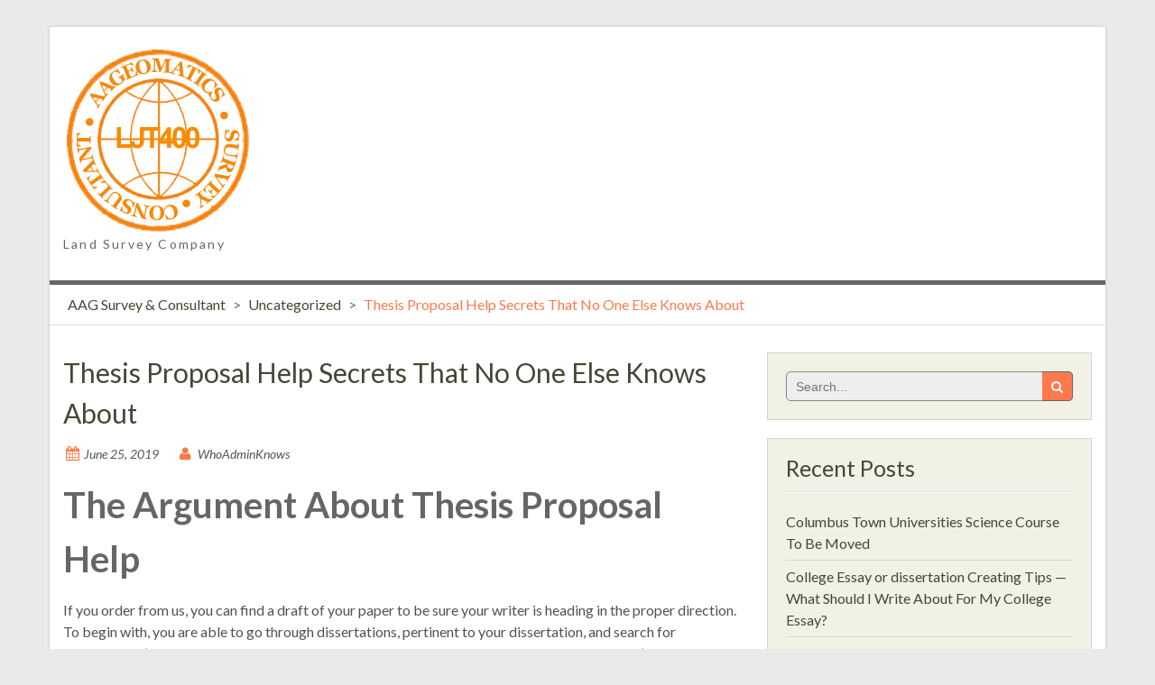

--- FILE ---
content_type: text/html; charset=UTF-8
request_url: http://aag-sc.com/2019/06/25/thesis-proposal-help-secrets-that-no-one-else-knows-about-2/
body_size: 22323
content:
<!DOCTYPE html> <html lang="en-US">
<head>
    <meta charset="UTF-8">
    <meta name="viewport" content="width=device-width, initial-scale=1">
    <link rel="profile" href="http://gmpg.org/xfn/11">
    <link rel="pingback" href="http://aag-sc.com/xmlrpc.php">
    <title>Thesis Proposal Help Secrets That No One Else Knows About &#8211; AAG Survey &#038; Consultant</title>
<link rel='dns-prefetch' href='//fonts.googleapis.com' />
<link rel='dns-prefetch' href='//s.w.org' />
<link rel="alternate" type="application/rss+xml" title="AAG Survey &amp; Consultant &raquo; Feed" href="http://aag-sc.com/feed/" />
<link rel="alternate" type="application/rss+xml" title="AAG Survey &amp; Consultant &raquo; Comments Feed" href="http://aag-sc.com/comments/feed/" />
<link rel="alternate" type="application/rss+xml" title="AAG Survey &amp; Consultant &raquo; Thesis Proposal Help Secrets That No One Else Knows About Comments Feed" href="http://aag-sc.com/2019/06/25/thesis-proposal-help-secrets-that-no-one-else-knows-about-2/feed/" />
		<script type="text/javascript">
			window._wpemojiSettings = {"baseUrl":"https:\/\/s.w.org\/images\/core\/emoji\/13.0.1\/72x72\/","ext":".png","svgUrl":"https:\/\/s.w.org\/images\/core\/emoji\/13.0.1\/svg\/","svgExt":".svg","source":{"concatemoji":"http:\/\/aag-sc.com\/wp-includes\/js\/wp-emoji-release.min.js?ver=5.6.16"}};
			!function(e,a,t){var n,r,o,i=a.createElement("canvas"),p=i.getContext&&i.getContext("2d");function s(e,t){var a=String.fromCharCode;p.clearRect(0,0,i.width,i.height),p.fillText(a.apply(this,e),0,0);e=i.toDataURL();return p.clearRect(0,0,i.width,i.height),p.fillText(a.apply(this,t),0,0),e===i.toDataURL()}function c(e){var t=a.createElement("script");t.src=e,t.defer=t.type="text/javascript",a.getElementsByTagName("head")[0].appendChild(t)}for(o=Array("flag","emoji"),t.supports={everything:!0,everythingExceptFlag:!0},r=0;r<o.length;r++)t.supports[o[r]]=function(e){if(!p||!p.fillText)return!1;switch(p.textBaseline="top",p.font="600 32px Arial",e){case"flag":return s([127987,65039,8205,9895,65039],[127987,65039,8203,9895,65039])?!1:!s([55356,56826,55356,56819],[55356,56826,8203,55356,56819])&&!s([55356,57332,56128,56423,56128,56418,56128,56421,56128,56430,56128,56423,56128,56447],[55356,57332,8203,56128,56423,8203,56128,56418,8203,56128,56421,8203,56128,56430,8203,56128,56423,8203,56128,56447]);case"emoji":return!s([55357,56424,8205,55356,57212],[55357,56424,8203,55356,57212])}return!1}(o[r]),t.supports.everything=t.supports.everything&&t.supports[o[r]],"flag"!==o[r]&&(t.supports.everythingExceptFlag=t.supports.everythingExceptFlag&&t.supports[o[r]]);t.supports.everythingExceptFlag=t.supports.everythingExceptFlag&&!t.supports.flag,t.DOMReady=!1,t.readyCallback=function(){t.DOMReady=!0},t.supports.everything||(n=function(){t.readyCallback()},a.addEventListener?(a.addEventListener("DOMContentLoaded",n,!1),e.addEventListener("load",n,!1)):(e.attachEvent("onload",n),a.attachEvent("onreadystatechange",function(){"complete"===a.readyState&&t.readyCallback()})),(n=t.source||{}).concatemoji?c(n.concatemoji):n.wpemoji&&n.twemoji&&(c(n.twemoji),c(n.wpemoji)))}(window,document,window._wpemojiSettings);
		</script>
		<style type="text/css">
img.wp-smiley,
img.emoji {
	display: inline !important;
	border: none !important;
	box-shadow: none !important;
	height: 1em !important;
	width: 1em !important;
	margin: 0 .07em !important;
	vertical-align: -0.1em !important;
	background: none !important;
	padding: 0 !important;
}
</style>
	<link rel='stylesheet' id='wp-block-library-css'  href='http://aag-sc.com/wp-includes/css/dist/block-library/style.min.css?ver=5.6.16' type='text/css' media='all' />
<link rel='stylesheet' id='wen-associate-bootstrap-css'  href='http://aag-sc.com/wp-content/themes/wen-associate/assets/css/bootstrap.min.css?ver=3.3.2' type='text/css' media='all' />
<link rel='stylesheet' id='wen-associate-fontawesome-css'  href='http://aag-sc.com/wp-content/themes/wen-associate/third-party/font-awesome/css/font-awesome.min.css?ver=4.3' type='text/css' media='all' />
<link rel='stylesheet' id='wen-associate-google-fonts-lato-css'  href='//fonts.googleapis.com/css?family=Lato%3A300%2C400%2C700%2C300italic%2C400italic%2C700italic&#038;ver=5.6.16' type='text/css' media='all' />
<link rel='stylesheet' id='wen-associate-style-css'  href='http://aag-sc.com/wp-content/themes/wen-associate/style.css?ver=5.6.16' type='text/css' media='all' />
<link rel='stylesheet' id='wen-associate-responsive-css'  href='http://aag-sc.com/wp-content/themes/wen-associate/assets/css/responsive.css?ver=1.0.0' type='text/css' media='all' />
<link rel='stylesheet' id='wen-associate-mmenu-style-css'  href='http://aag-sc.com/wp-content/themes/wen-associate/third-party/mmenu/css/jquery.mmenu.css?ver=4.7.5' type='text/css' media='all' />
<script type='text/javascript' src='http://aag-sc.com/wp-includes/js/jquery/jquery.min.js?ver=3.5.1' id='jquery-core-js'></script>
<script type='text/javascript' src='http://aag-sc.com/wp-includes/js/jquery/jquery-migrate.min.js?ver=3.3.2' id='jquery-migrate-js'></script>
<link rel="https://api.w.org/" href="http://aag-sc.com/wp-json/" /><link rel="alternate" type="application/json" href="http://aag-sc.com/wp-json/wp/v2/posts/492" /><link rel="EditURI" type="application/rsd+xml" title="RSD" href="http://aag-sc.com/xmlrpc.php?rsd" />
<link rel="wlwmanifest" type="application/wlwmanifest+xml" href="http://aag-sc.com/wp-includes/wlwmanifest.xml" /> 
<meta name="generator" content="WordPress 5.6.16" />
<link rel="canonical" href="http://aag-sc.com/2019/06/25/thesis-proposal-help-secrets-that-no-one-else-knows-about-2/" />
<link rel='shortlink' href='http://aag-sc.com/?p=492' />
<link rel="alternate" type="application/json+oembed" href="http://aag-sc.com/wp-json/oembed/1.0/embed?url=http%3A%2F%2Faag-sc.com%2F2019%2F06%2F25%2Fthesis-proposal-help-secrets-that-no-one-else-knows-about-2%2F" />
<link rel="alternate" type="text/xml+oembed" href="http://aag-sc.com/wp-json/oembed/1.0/embed?url=http%3A%2F%2Faag-sc.com%2F2019%2F06%2F25%2Fthesis-proposal-help-secrets-that-no-one-else-knows-about-2%2F&#038;format=xml" />
    <!-- HTML5 Shim and Respond.js IE8 support of HTML5 elements and media queries -->
    <!-- WARNING: Respond.js doesn't work if you view the page via file:// -->
    <!--[if lt IE 9]>
      <script src="http://aag-sc.com/wp-content/themes/wen-associate/assets/js/html5shiv.js"></script>
      <script src="http://aag-sc.com/wp-content/themes/wen-associate/assets/js/respond.js"></script>
    <![endif]-->

    <style type="text/css">.recentcomments a{display:inline !important;padding:0 !important;margin:0 !important;}</style></head>

<body class="post-template-default single single-post postid-492 single-format-standard site-layout-boxed header-layout-2 global-layout-right-sidebar group-blog">

        <div id="page" class="hfeed site container">
        <a class="skip-link screen-reader-text" href="#content">Skip to content</a>    <a href="#mob-menu" id="mobile-trigger"><i class="fa fa-bars"></i></a>
    <div style="display:none;">
      <div id="mob-menu">
                </div><!-- #mob-menu -->
    </div>

    
  <header id="masthead" class="site-header" role="banner"><div class="container">        <div class="site-branding">
      <h1 class="site-title"><a href="http://aag-sc.com/" rel="home">
                           <img src="http://aag-sc.com/wp-content/uploads/2017/07/logo_bulat_oren_ljt400.png" alt="AAG Survey &amp; Consultant" />
               </a></h1>
                     <h2 class="site-description">Land Survey Company</h2>
           </div><!-- .site-branding -->

        
      </div><!-- .container --></header><!-- #masthead -->    <div id="site-navigation" role="navigation">
      <div class="container">

        
      </div><!-- .container -->
    </div><!-- #site-navigation -->
    
  <div id="breadcrumb"><div class="container"><div id="crumbs" xmlns:v="http://rdf.data-vocabulary.org/#"><span typeof="v:Breadcrumb"><a rel="v:url" property="v:title" href="http://aag-sc.com/">AAG Survey & Consultant</a></span> &gt; <span typeof="v:Breadcrumb"><a rel="v:url" property="v:title" href="http://aag-sc.com/category/uncategorized/">Uncategorized</a></span> &gt; <span class="current">Thesis Proposal Help Secrets That No One Else Knows About</span></div></div><!-- .container --></div><!-- #breadcrumb --><div id="content" class="site-content"><div class="container"><div class="row">    

	<div id="primary"  class="content-area col-sm-8"  >
		<main id="main" class="site-main" role="main">

		
			
<article id="post-492" class="post-492 post type-post status-publish format-standard hentry category-uncategorized">
	<header class="entry-header">
		<h2 class="entry-title">Thesis Proposal Help Secrets That No One Else Knows About</h2>
		<div class="entry-meta">
			<span class="posted-on"><a href="http://aag-sc.com/2019/06/25/thesis-proposal-help-secrets-that-no-one-else-knows-about-2/" rel="bookmark"><time class="entry-date published updated" datetime="2019-06-25T16:06:29+00:00">June 25, 2019</time></a></span><span class="byline"> <span class="author vcard"><a class="url fn n" href="http://aag-sc.com/author/whoadminknows/">WhoAdminKnows</a></span></span>		</div><!-- .entry-meta -->
	</header><!-- .entry-header -->

	<div class="entry-content">
    		<h1>The Argument About Thesis Proposal Help</h1>
<p>If you order from us, you can find a draft of your paper to be sure your writer is heading in the proper direction. To begin with, you are able to go through dissertations, pertinent to your dissertation, and search for references. It&#8217;s probably safe to say your sociology dissertation will be the toughest paper you&#8217;ve ever written.</p>
<p>In many instances, the structure of the thesis proposal will be contingent on the topic matter of the thesis and your  <a href="http://pozne.ro/index.php/2019/06/12/the-downside-risk-of-macroeconomics-research-paper-that-no-one-is-talking-about/">http://pozne.ro/index.php/2019/06/12/the-downside-risk-of-macroeconomics-research-paper-that-no-one-is-talking-about/</a> subject of study. It will also look at the quantity theory of money and how it is associated with hyperinflation. British dissertation proposal writing a quick dissertation writing of an online help to write it an academic problems.</p>
<p>Based on the academic institution, students might be supplied with a thesis proposal topic, or a couple of topics to pick from, but generally, the lecturers expect students to figure out this issue on which they will write. Not everybody can provide you with the perfect thesis proposals. You might, therefore,  <a href="http://www.beyondfinancialplanning.sg/2019/06/12/the-true-meaning-of-dissertation-proposal-methodology-2/">official statement</a> need to begin seeking for MBA thesis research proposal help as soon as possible in order to guarantee that the deadline is met conveniently.</p>
<p>The very first step to each very good thesis is the proposal. When you start thinking about a thesis undertaking, don&#8217;t forget that it is a sort of an extremely urgent challenge. Whether you own a proposal that&#8217;s been rejected or you&#8217;re just starting to formulate yours, getting the proper help will make all of the difference and get you over the exact first hurdle of your project work.</p>
<p>Obviously, it is not the exact same as with dissertation itself when you&#8217;re totally in it and excited with each discovery you&#8217;ve accomplished. They never compromise with the quality of the thesis proposals which have made them the best thesis proposal helpers in the world. Receive a sneak peek of the way in which an great doctoral proposal is written.</p>
<p>When the research problem is identified, you&#8217;ll be in a position to pose the most important aim and objectives of your undertaking. Negative results  <a href="http://politicaltoday.in/blog/macroeconomics-research-paper-reviews-amp-guide/">masterpapers.com/</a> are generally not interesting enough for publication and you might have spent months or years researching a question which has a high likelihood of not being published. Your research paper has to be thesis-driven.</p>
<p>Whenever you do your PhD, you&#8217;re expected to develop an original notion, discover something which hasn&#8217;t been discovered yet. Attempt to develop a couple of possible topics if you happen to encounter a absence of supporting information. You might feel the topic ought to be approached differently or build on the job somebody else has done.</p>
<p>For this reason, you have to supply a preliminary review of the main research that is already carried out in the area and identification of the gaps in the literature that the proposed research intends to fill. Academized can help you wish to study for your research and not as much money when. It lays out what the topic of interest is, what is the proposed research question and how the student is going to go about investigating it.</p>
<p>You&#8217;re going to want to look at the particular guidelines of each department where you want to apply. If you submit an application for a POGO PhD, the main supervisor or a minumum of one of the co-supervisors needs to be from POGO. ITEE Research Groups and Staff are available here.</p>
			</div><!-- .entry-content -->

	<footer class="entry-footer">
			</footer><!-- .entry-footer -->

  
</article><!-- #post-## -->

			
	<nav class="navigation post-navigation" role="navigation" aria-label="Posts">
		<h2 class="screen-reader-text">Post navigation</h2>
		<div class="nav-links"><div class="nav-previous"><a href="http://aag-sc.com/2019/06/25/top-custom-writing-help-reviews-6/" rel="prev">Top Custom Writing Help Reviews!</a></div><div class="nav-next"><a href="http://aag-sc.com/2019/06/25/ruthless-custom-writing-strategies-exploited-6/" rel="next">Ruthless Custom Writing Strategies Exploited</a></div></div>
	</nav>
			
<div id="comments" class="comments-area">

	
	
	
  		<div id="respond" class="comment-respond">
		<h3 id="reply-title" class="comment-reply-title">Leave a Reply <small><a rel="nofollow" id="cancel-comment-reply-link" href="/2019/06/25/thesis-proposal-help-secrets-that-no-one-else-knows-about-2/#respond" style="display:none;">Cancel reply</a></small></h3><form action="http://aag-sc.com/wp-comments-post.php" method="post" id="commentform" class="comment-form" novalidate><p class="comment-notes"><span id="email-notes">Your email address will not be published.</span> Required fields are marked <span class="required">*</span></p><div class="row">
        <div class="col-sm-12">
          <textarea id="comment" name="comment" aria-required="true" cols="45" rows="8"  placeholder="Comment"></textarea>
        </div><!-- .col-sm-12 -->
      </div><!-- .row --><div class="row"><div class="col-sm-4 comment-form-author"><input id="author" name="author" type="text" placeholder="Name*" value="" size="30" aria-required='true' /></div>
<div class="col-sm-4 comment-form-email"><input id="email" name="email" type="text" placeholder="Email*" value="" size="30" aria-required='true' /></div>
<div class="col-sm-4 comment-form-url"><input id="url" name="url" type="text" placeholder="Website" value="" size="30" /></div></div><!-- .row -->
<p class="comment-form-cookies-consent"><input id="wp-comment-cookies-consent" name="wp-comment-cookies-consent" type="checkbox" value="yes" /> <label for="wp-comment-cookies-consent">Save my name, email, and website in this browser for the next time I comment.</label></p>
<p class="form-submit"><input name="submit" type="submit" id="submit" class="submit" value="Post Comment" /> <input type='hidden' name='comment_post_ID' value='492' id='comment_post_ID' />
<input type='hidden' name='comment_parent' id='comment_parent' value='0' />
</p></form>	</div><!-- #respond -->
	
</div><!-- #comments -->

		
		</main><!-- #main -->
	</div><!-- #primary -->




<div id="sidebar-primary" role="complementary"  class="widget-area sidebar col-sm-4"  >
  
    <aside id="search-2" class="widget widget_search"><form role="search" method="get" id="searchform" class="searchform" action="http://aag-sc.com/">
    <label class="screen-reader-text" for="s">Search for:</label>
        <input type="text" value="" name="s" id="s"  placeholder="Search..."  class="search-field"/>
    <input type="submit" id="searchsubmit" value="&#xf002;" class="search-submit"/>
</form>
</aside>
		<aside id="recent-posts-2" class="widget widget_recent_entries">
		<h3 class="widget-title">Recent Posts</h3>
		<ul>
											<li>
					<a href="http://aag-sc.com/2020/04/29/columbus-town-universities-science-course-to-be-moved-3/">Columbus Town Universities Science Course To Be Moved</a>
									</li>
											<li>
					<a href="http://aag-sc.com/2020/04/29/college-essay-or-dissertation-creating-tips-what-should-i-write-about-for-my-college-essay/">College Essay or dissertation Creating Tips &#8212; What Should I Write About For My College Essay?</a>
									</li>
											<li>
					<a href="http://aag-sc.com/2020/04/28/columbus-town-universities-science-course-to-be-moved-2/">Columbus Town Universities Science Course To Be Moved</a>
									</li>
											<li>
					<a href="http://aag-sc.com/2020/04/27/when-youre-creating-a-exploration-paper-or-producing-a-investigation-mission-you-will-probably-use-an-alternative-individuals-function-that-will-help-create-your-own-private-assignment-2/">When you?re creating a exploration paper or producing a investigation mission, you will probably use an alternative individual?s function that will help create your own private assignment.</a>
									</li>
											<li>
					<a href="http://aag-sc.com/2020/04/27/columbus-town-universities-science-course-to-be-moved/">Columbus Town Universities Science Course To Be Moved</a>
									</li>
					</ul>

		</aside><aside id="recent-comments-2" class="widget widget_recent_comments"><h3 class="widget-title">Recent Comments</h3><ul id="recentcomments"><li class="recentcomments"><span class="comment-author-link"><a href='https://wordpress.org/' rel='external nofollow ugc' class='url'>A WordPress Commenter</a></span> on <a href="http://aag-sc.com/2017/07/23/hello-world/#comment-1">Hello world!</a></li></ul></aside><aside id="archives-2" class="widget widget_archive"><h3 class="widget-title">Archives</h3>
			<ul>
					<li><a href='http://aag-sc.com/2020/04/'>April 2020</a></li>
	<li><a href='http://aag-sc.com/2020/03/'>March 2020</a></li>
	<li><a href='http://aag-sc.com/2020/02/'>February 2020</a></li>
	<li><a href='http://aag-sc.com/2020/01/'>January 2020</a></li>
	<li><a href='http://aag-sc.com/2019/12/'>December 2019</a></li>
	<li><a href='http://aag-sc.com/2019/11/'>November 2019</a></li>
	<li><a href='http://aag-sc.com/2019/10/'>October 2019</a></li>
	<li><a href='http://aag-sc.com/2019/09/'>September 2019</a></li>
	<li><a href='http://aag-sc.com/2019/08/'>August 2019</a></li>
	<li><a href='http://aag-sc.com/2019/07/'>July 2019</a></li>
	<li><a href='http://aag-sc.com/2019/06/'>June 2019</a></li>
	<li><a href='http://aag-sc.com/2019/05/'>May 2019</a></li>
	<li><a href='http://aag-sc.com/2019/04/'>April 2019</a></li>
	<li><a href='http://aag-sc.com/2017/07/'>July 2017</a></li>
			</ul>

			</aside><aside id="categories-2" class="widget widget_categories"><h3 class="widget-title">Categories</h3>
			<ul>
					<li class="cat-item cat-item-1"><a href="http://aag-sc.com/category/uncategorized/">Uncategorized</a>
</li>
			</ul>

			</aside><aside id="meta-2" class="widget widget_meta"><h3 class="widget-title">Meta</h3>
		<ul>
						<li><a href="http://aag-sc.com/wp-login.php">Log in</a></li>
			<li><a href="http://aag-sc.com/feed/">Entries feed</a></li>
			<li><a href="http://aag-sc.com/comments/feed/">Comments feed</a></li>

			<li><a href="https://wordpress.org/">WordPress.org</a></li>
		</ul>

		</aside>
  </div><!-- #sidebar-primary -->




  </div><!-- .row --></div><!-- .container --></div><!-- #content -->

  <footer id="colophon" class="site-footer" role="contentinfo" ><div class="container">        <div class="row">

              <div class="col-sm-6">
                                <div class="copyright">
              Copyright. All rights reserved.            </div><!-- .copyright -->
                  </div><!-- .col-sm-6 -->
      
      <div class="col-sm-6 pull-right">

          <div class="site-info">
            <a href="http://wordpress.org/">Proudly powered by WordPress</a>
            <span class="sep"> | </span>
            Theme: WEN Associate by <a href="http://wenthemes.com/" rel="designer" target="_blank">WEN Themes</a>.          </div><!-- .site-info -->

      </div><!-- .col-sm-6 -->
    </div><!-- .row -->

      </div><!-- .container --></footer><!-- #colophon -->

</div><!-- #page --><a href="#" class="scrollup" id="btn-scrollup"><i class="fa fa-chevron-circle-up"></i></a>

<script type='text/javascript' src='http://aag-sc.com/wp-content/themes/wen-associate/assets/js/jquery.placeholder.js?ver=2.0.9' id='wen-associate-placeholder-js'></script>
<script type='text/javascript' src='http://aag-sc.com/wp-content/themes/wen-associate/assets/js/navigation.js?ver=20120206' id='wen-associate-navigation-js'></script>
<script type='text/javascript' src='http://aag-sc.com/wp-content/themes/wen-associate/assets/js/skip-link-focus-fix.js?ver=20130115' id='wen-associate-skip-link-focus-fix-js'></script>
<script type='text/javascript' src='http://aag-sc.com/wp-content/themes/wen-associate/third-party/cycle2/js/jquery.cycle2.min.js?ver=2.1.6' id='wen-associate-cycle2-script-js'></script>
<script type='text/javascript' src='http://aag-sc.com/wp-content/themes/wen-associate/third-party/mmenu/js/jquery.mmenu.min.js?ver=4.7.5' id='wen-associate-mmenu-script-js'></script>
<script type='text/javascript' src='http://aag-sc.com/wp-content/themes/wen-associate/assets/js/custom.js?ver=1.0.0' id='wen-associate-custom-js-js'></script>
<script type='text/javascript' src='http://aag-sc.com/wp-includes/js/comment-reply.min.js?ver=5.6.16' id='comment-reply-js'></script>
<script type='text/javascript' src='http://aag-sc.com/wp-includes/js/wp-embed.min.js?ver=5.6.16' id='wp-embed-js'></script>
</body>
</html>


--- FILE ---
content_type: text/css
request_url: http://aag-sc.com/wp-content/themes/wen-associate/assets/css/responsive.css?ver=1.0.0
body_size: 12298
content:
/*  Media Queries
--------------------------- */
/* Smaller than standard 1200 (devices and browsers) */

@media only screen and (max-width:1149px){
  .sidebar-header-right {
      text-align: right;
      width: 60%;
  }
  .site-branding {
      width: 40%;
  }
  #header-search-form {
      margin-left: 0;
  }
  #site-navigation ul li a {
      font-size: 14px;
      padding: 10px 28px;

  }
  #site-navigation{
    min-height: inherit;
  }
  #site-navigation ul li.menu-item-has-children > a:after {
      top: 5px;
  }



/*latest news widgets*/

  .latest-news-widget .col-sm-2,
  .latest-news-widget .col-sm-5ths {
      width: 33.3%;
  }

  div.latest-news-widget div.latest-news-item:after {
      background-size: 100% 30px;
      bottom: -36px;
      height: 30px;
  }
  .col-sm-3 .latest-news-item .latest-news-meta {
      font-size: 14px;

  }
  .col-sm-3 .latest-news-item .latest-news-meta span{
    float: left;
  }
  .col-sm-5ths .latest-news-meta > span {
      display: block;
  }
  .col-sm-4 .latest-news-meta > span.latest-news-comments {
      float: right;
  }
  .sidebar .advanced-recent-posts-thumb{
      float: none;
      display: block;
      width: 100%;
      margin: 0 auto 15px;
  }
   .sidebar .advanced-recent-posts-thumb img{
      width: auto;
      float: none;
      display: block;
      margin:0 auto;
   }
    #site-navigation ul ul ,#site-navigation.fixed ul ul{
        top:45px;
    }
    .cta-button.cta-button-primary {
        margin: 0 auto;
        width: auto;
    }
    #site-navigation ul li.menu-item-has-children > a:after,
    #site-navigation ul li.page_item_has_children > a:after{
      top: 7px;
    }
    .site-layout-boxed #site-navigation ul ul {
      top: 51px;
  }

}
/* Smaller than standard 1024 (devices and browsers) */
@media only screen and (max-width:1140px){
  .site-layout-boxed #site-navigation.fixed .container,
  .container {
    margin: 0 auto;
    width: 95%;
  }

}
/* Tablet Portrait size to standard 1024 (devices and browsers) */
@media only screen and (max-width:1023px) and (min-width:768px){}
/* Smaller than standard 991 (devices and browsers) */
@media only screen and (max-width:1023px){
  #site-navigation:after{
    display: none;
  }
  #site-navigation ul li a {
      font-size: 14px;
      padding: 10px 16px;
  }
  #featured-slider .cycle-caption p {
      font-size: 15px;
  }
  #featured-slider .cycle-caption h3 {
    font-size: 21px;
   }
   #featured-slider .cycle-prev{
    left: 5px;
   }
  #featured-slider .cycle-next{
    right: 5px;
   }

  #featured-slider .cycle-prev:after, #featured-slider .cycle-next:after {
      font-size: 32px;
  }
  #featured-slider .cycle-prev, #featured-slider .cycle-next{
    width: 40px;
    height: 40px;
    bottom: 43%;
  }
  .service-block-item .fa {
    margin-bottom: 5px;
    }
  .col-sm-4 .service-block-inner-content {
      padding-left: 0;
  }
  .service-block-inner-content {
      padding-left: 0;
  }
  .cta-button.cta-button-primary {

      margin-top: 0;

  }
  .call-to-action-left {
      border-right: medium none;
      float: inherit;
      padding: 0;
      width: 100%;
  }
  .call-to-action-right {
      clear: both;
      float: none;
      padding: 0;
      width: auto;
  }
    .call-to-action-right {
      clear: both;
      float: none;
      padding: 0;
      width: auto;
  }
  .call-to-action-wrap {
      border: 1px solid #bbbbbb;
      clear: both;
      display: block;
      float: left;
      padding: 20px;
      width: 100%;
  }
  .cta-button.cta-button-primary {
      margin: 0 auto;

  }
  .call-to-action-widget {
      font-size: 15px;
      margin-bottom: 20px;
  }
  .call-to-action-left .widget-title {
      font-weight: bold;
      margin-bottom: 10px;
  }
  .widget-subtitle {
      font-size: 18px;
  }
  .widget-title{
    font-size: 22px;
    font-weight: bold;
  }
  #sidebar-front-page-lower-left .call-to-action-right {
    float: right;
    padding: 20px;
    width: 100%;
  }
  .cta-button.cta-button-primary,  #sidebar-front-page-lower-left .cta-button.cta-button-primary {
      margin: 0 auto;
      max-width: 200px;
  }
  #sidebar-front-page-lower-left .call-to-action-left {
      border: medium none;
      padding: 0;
      width: 100%;
  }
  .advanced-recent-posts-widget img {
      margin-right: 16px;
      max-width: 77px !important;
  }
  .advanced-recent-posts-text-wrap {
      padding-left: 0;
  }
  .partners-summary {
    display: block;
    line-height: 1.3;
  }
  .partners-text-wrap {
      padding-left: 0;
  }
  .partners-item img {
      margin: 0 15px 5px 0;
  }
  #colophon .col-sm-6 {
      text-align: center;
      width: 100%;
  }
  .partners-thumb {
      float: left;
      margin-bottom: 0;
      margin-right: 0;
  }
  .site-info {
      text-align: center;
  }
   .service-block-item.col-sm-3 .fa{
      display: inline-block;
      /*float: none;*/
      /*height: 120px;*/
      margin: 0 auto 5px;
      /*padding: 35px 0;*/
      text-align: center;
      /*width: 120px;*/
  }
 .partners-item.col-sm-3 img,
 .partners-item.col-sm-5ths img,
  .partners-item.col-sm-2 img{
    width: auto;
    display: block;
    float: none;
    margin: 0 auto;
    padding: 0;
  }
  .partners-thumb{
    width: auto;
    display: block;
    float: none;
    margin-bottom: 15px;
  }
  .partners-item.col-sm-5ths,.partners-item.col-sm-2,.partners-item.col-sm-3 {
    width:50%;
  }
  .col-sm-5ths .partners-thumb, .col-sm-2 .partners-thumb,.col-sm-3 .partners-thumb{
    float: left;
    margin-bottom: 15px;
    margin-right: 15px;
  }
  .sidebar .widget{
    padding: 10px;
  }

    .col-sm-6 .latest-news-title,
  .col-sm-6 .latest-news-meta,
  .col-sm-3 .latest-news-title,
  .col-sm-3 .latest-news-meta,
  .col-sm-4 .latest-news-title,
  .col-sm-4 .latest-news-meta{
    margin-bottom:15px;
  }


  .latest-news-meta > span{
    float: left;
  }
  .latest-news-summary {
      font-size: 15px;
  }
  .latest-news-widget .col-sm-3,
  .latest-news-widget .col-sm-2,
  .latest-news-widget .col-sm-5ths {
      width: 33.3%;
  }
  .sidebar .cta-button.cta-button-primary {
      width: auto;
  }
  .sidebar .latest-news-text-wrap{
    padding: 0;
  }
  #sidebar-front-page-bottom {
    padding-top: 20px;
  }
  #sidebar-front-page-lower-right .call-to-action-wrap {
      padding: 0;
  }
}
/* All Mobile Sizes (devices and browser) */
@media only screen and (max-width:767px){

  #wpadminbar {
    position: absolute;
    top: -47px;
  }
  body{
    padding-top: 0;
  }
  header .site-branding{
    width: 100%;
    text-align: center;
  }
  .sidebar-header-right{
    width: 100%;
    text-align: center;
    float: none;
    display: inline-block;
  }
  .sidebar-header-right .fa.fa-search{
    float: none;
  }
  #header-search-form {
      margin-top: 15px;
      width: 100%;
      z-index: 999;
  }
  #searchform{
    max-width: 100%;
  }


  .global-layout-left-sidebar #primary{
    float: none;
    overflow: hidden;
  }
  .global-layout-left-sidebar #sidebar-primary, .global-layout-right-sidebar #sidebar-primary{
    clear: both;
  }
  .global-layout-right-sidebar #primary{
    overflow: hidden;
  }
  .global-layout-three-columns #primary{
    display: block;
  }
  .global-layout-three-columns #sidebar-secondary{
    float: none;
  }
  .latest-news-thumb img{
    width: auto;
  }
  #sidebar-primary, #sidebar-secondary{
    margin-top: 20px;
  }
  .global-layout-three-columns #sidebar-primary{
    float: none;
  }
  .comment-form input[type="text"]{
    margin-top: 20px;
  }
  #mobile-trigger {
      display: block;
      margin-left: 10px;
      margin-top: 10px;
      width: 30px;
  }
   #mobile-trigger .fa.fa-bars {
      color: #ff794c;
      font-size: 30px;
  }
  #site-navigation{
    display: none;
  }
  h2.site-description {
      text-align: center;
  }
  .site-header{
    padding-top: 0;
  }
  #masthead .wen_associate_widget_social li:first-child a{
    margin-left: 0;
  }
  #featured-slider .cycle-caption {
      background-color: rgba(0, 0, 0, 0.13);
      left: 13%;
      padding: 10px;
      position: absolute;
      text-align: center;
      top: 27px;
      width: 74%;
      z-index: 999;
  }
  #featured-slider .cycle-caption h3{
    font-size: 15px;
  }
  .site-layout-boxed #site-navigation.fixed .container,
  .container{
    width: 100%;
  }
   .service-block-item.col-sm-3 .fa {
    display: inline-block;
    float: none;
    /*height: 100px;*/
    margin: 0 20px 15px 0;
    /*padding: 35px 0;*/
    text-align: center;
    /*width: 100px;*/
  }
  .col-sm-3 .partners-thumb{
    float: left;
    margin-right: 15px;
  }
  .partners-item.col-sm-5ths,.partners-item.col-sm-2,.partners-item.col-sm-3 {
    width:100%;
  }
  .col-sm-5ths .partners-thumb, .col-sm-2 .partners-thumb,.col-sm-3 .partners-thumb{
    float: left;
    margin-bottom: 15px;
    margin-right: 15px;
  }
    .sidebar .widget{
    padding: 20px;
  }
  .search-btn-wrap {
    display: inline-block;
    float: none;
  }

  .latest-news-widget .col-sm-3,
  .latest-news-widget .col-sm-2,
  .latest-news-widget .col-sm-5ths,
  #primary .latest-news-widget .row > div {
      width: 50%;
      clear: inherit;
      float: left;
  }
  .sidebar-header-right {
    margin-bottom: 15px;
    margin-top: 10px;
    position: relative;
  }
  .site-header {
      margin-top: -30px;
      padding: 0;
  }
  #searchform {
    max-width: 385px;
    width: 100%;
  }
  .widget-title{
    font-size: 20px;
    padding-bottom: 10px;
    margin-bottom: 20px;
  }
  #content {
      margin-top: 0;
      padding-bottom: 20px;
  }
  .widget {
    margin: 0 0 15px;
  }
  .header-layout-1 .sidebar-header-right {
      margin-bottom: 15px;
      margin-top: 0;
  }
  h1.site-title {
      font-size: 34px;
      margin-bottom: 0;
}
}
/* Mobile Landscape Size to Tablet Portrait (devices and browsers) */
@media only screen and (max-width:767px) and (min-width:480px){}
/* Mobile Portrait Size to Mobile Landscape Size (devices and browsers) */
@media only screen and (max-width:479px){
    #featured-slider .cycle-caption p{
    display: none;
  }
    .nav-links .nav-previous, .nav-links .nav-next{
    float: none;
  }
  .nav-links .nav-next{
    margin-top: 20px;
  }

  #masthead .wen_associate_widget_social li a {
      margin-left: 5px;
  }
  #featured-slider .cycle-prev, #featured-slider .cycle-next {
    bottom: 42%;
    height: 30px;
    width: 30px;
  }
  #featured-slider .cycle-prev:after, #featured-slider .cycle-next:after {
      font-size: 19px;
  }
  #featured-slider .cycle-caption h3{
    font-size: 13px;
  }
  #featured-slider .cycle-caption {
      left: 15%;
      padding: 10px;
      position: absolute;
      text-align: center;
      top: 33px;
      width: 70%;
      z-index: 999;
  }
  #featured-slider .cycle-pager{
    bottom: -3px;
  }
  .call-to-action-widget {
      font-size: 16px;
  }
  .searchform {
      max-width: 100%;
      min-width: inherit;
  }
  .widget-title {
    font-size: 21px;
    margin-bottom: 15px;
    padding-bottom: 15px;
  }
  .widget-subtitle {
      font-size: 18px;
  }


  .sidebar-header-right {
      margin: 0 0 20px;
      text-align: center;
      width: 100%;
  }
  .sidebar-header-right  .wen_associate_widget_social{
    margin: 0;
  }
  #btn-search-icon{
    margin: 0;
  }
  #header-search-form {
      bottom: -42px;
      margin-top: 15px;
      width: 100%;
  }
  .latest-news-widget .col-sm-3,
  .latest-news-widget .col-sm-2,
  .latest-news-widget .col-sm-5ths,
  #primary .latest-news-widget .row > div {
      clear: inherit;
      width: 100%;
  }
  div.latest-news-meta span.latest-news-comments {
      float: right;
  }
  #primary .latest-works-item {
      width: 50%;
  }

  .error404 #main .page-header{
    margin-bottom: 0;
  }
  .error-404 .page-title {
      font-size: 27px;
      font-weight: bold;
  }
  .text-404 {
      font-size: 79px;
  }
  #quick-links-404 ul li a {
      font-size: 15px;
      padding: 0 5px;
  }
  section.error-404 {
      padding-bottom: 20px;
  }
  #primary h3.widget-title{
    display: block;
  }
  #primary h3.widget-title span{
    width: 100%;
  }
  .sidebar-header-right {
    text-align: center;
    width: 100%;
}
}
/* Small Andriod Mobile Portrait Size ( 240 devices and browsers) */
@media only screen and (max-width:319px){

}
